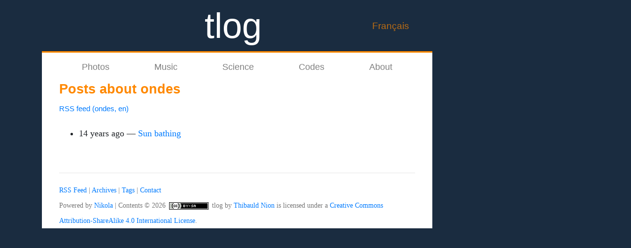

--- FILE ---
content_type: text/html
request_url: https://tibonihoo.net/en/tag/ondes/
body_size: 2137
content:
<!DOCTYPE html>
<html prefix="
og: http://ogp.me/ns# article: http://ogp.me/ns/article#
" lang="en">
<head>
<meta charset="utf-8">
<meta name="viewport" content="width=device-width, initial-scale=1">
<title>Posts about ondes | tlog</title>
<link href="../../../assets/css/all-nocdn.css" rel="stylesheet" type="text/css">
<link href="https://fonts.googleapis.com/css?family=Playfair+Display:700,900" rel="stylesheet">
<meta name="theme-color" content="#1a2c40">
<meta name="generator" content="Nikola (getnikola.com)">
<link rel="alternate" type="application/rss+xml" title="RSS (en)" hreflang="en" href="../../rss.xml">
<link rel="alternate" type="application/rss+xml" title="RSS (fr)" hreflang="fr" href="../../../rss.xml">
<link rel="canonical" href="https://tibonihoo.net/en/tag/ondes/">
<!--[if lt IE 9]><script src="../../../assets/js/html5.js"></script><![endif]--><link rel="alternate" type="application/rss+xml" title="RSS for tag ondes (en)" hreflang="en" href="../ondes.xml">
</head>
<body>
<a href="#content" class="sr-only sr-only-focusable">Skip to main content</a>

<!-- Header and menu bar -->
<div class="container">
      <header class="blog-header py-3"><div class="row nbb-header align-items-center">
          <div class="col-md-3 col-xs-2 col-sm-2" style="width: auto;">
            <button class="navbar-toggler navbar-light bg-light nbb-navbar-toggler" type="button" data-toggle="collapse" data-target=".bs-nav-collapsible" aria-controls="bs-navbar" aria-expanded="false" aria-label="Toggle navigation">
                <span class="navbar-toggler-icon"></span>
            </button>
            <div class="collapse bs-nav-collapsible bootblog4-search-form-holder">
                
            </div>
        </div>
          <div class="col-md-6 col-xs-10 col-sm-10 bootblog4-brand" style="width: auto;">
            <a class="navbar-brand blog-header-logo text-dark" href="../../">
            <img src="https://tibonihoo.net/favicon.png" alt="tlog" id="logo" class="d-inline-block align-top"><span id="blog-title">tlog</span>
        </a>
          </div>
            <div class="col-md-3 justify-content-end align-items-center bs-nav-collapsible collapse flex-collapse bootblog4-right-nav">
            <nav class="navbar navbar-light bg-white"><ul class="navbar-nav bootblog4-right-nav">
<li class="nav-item"><a href="../../../" rel="alternate" hreflang="fr" class="nav-link">Français</a></li>

                    
            </ul></nav>
</div>
    </div>
</header><nav class="navbar navbar-expand-md navbar-light bg-white static-top"><div class="collapse navbar-collapse bs-nav-collapsible" id="bs-navbar">
            <ul class="navbar-nav nav-fill d-flex w-100">
<li class="nav-item">
<a href="../../photos/" class="nav-link">Photos</a>
                </li>
<li class="nav-item">
<a href="../../pages/musique" class="nav-link">Music</a>
                </li>
<li class="nav-item">
<a href="../../pages/sciences" class="nav-link">Science</a>
                </li>
<li class="nav-item">
<a href="../../pages/codes" class="nav-link">Codes</a>
                </li>
<li class="nav-item">
<a href="../../pages/about" class="nav-link">About</a>

                
            </li>
</ul>
</div>
<!-- /.navbar-collapse -->
</nav>
</div>

<div class="container" id="content" role="main">
    <div class="body-content">
        <!--Body content-->
        
<article class="tagpage"><header><h1>Posts about ondes</h1>
        <div class="metadata">
                            <p class="feedlink">
                                    <a href="../ondes.xml" hreflang="en" type="application/rss+xml">RSS feed (ondes, en)</a>

                </p>

        </div>
        
    </header><ul class="postlist">
<li>
<time class="listdate" datetime="2011-12-19T20:46:53Z" title="2011-12-19 20:46">2011-12-19 20:46</time><a href="../../blog/2011/12/bain-de-soleil/" class="listtitle">Sun bathing</a><a></a>
</li>
        </ul></article><!--End of body content--><footer id="footer"><a href="../../../rss.xml">RSS Feed</a> | <a href="../../../archive.html">Archives</a> | <a href="../../../tag">Tags</a> | <a href="../../pages/about/contact">Contact</a><br>Powered by <a href="https://getnikola.com" rel="nofollow">Nikola</a> | Contents © 2026 <a rel="license" href="http://creativecommons.org/licenses/by-sa/4.0/"><img alt="Creative Commons License" style="border-width:0" src="https://i.creativecommons.org/l/by-sa/4.0/80x15.png"></a> <span xmlns:dct="http://purl.org/dc/terms/" property="dct:title">tlog</span> by <a xmlns:cc="http://creativecommons.org/ns#" href="https://tibonihoo.net" property="cc:attributionName" rel="cc:attributionURL">Thibauld Nion</a> is licensed under a <a rel="license" href="http://creativecommons.org/licenses/by-sa/4.0/">Creative Commons Attribution-ShareAlike 4.0 International License</a>.
            
        </footer>
</div>
</div>

        <script src="../../../assets/js/all-nocdn.js"></script><script src="../../../assets/js/luxon.min.js"></script><!-- fancy dates --><script>
        luxon.Settings.defaultLocale = "en";
        fancydates(2, {"preset": false, "format": "yyyy-MM-dd HH:mm"});
        </script><!-- end fancy dates --><script>
    baguetteBox.run('div#content', {
        ignoreClass: 'islink',
        captions: function(element){var i=element.getElementsByTagName('img')[0];return i===undefined?'':i.alt;}});
    </script>
</body>
</html>
